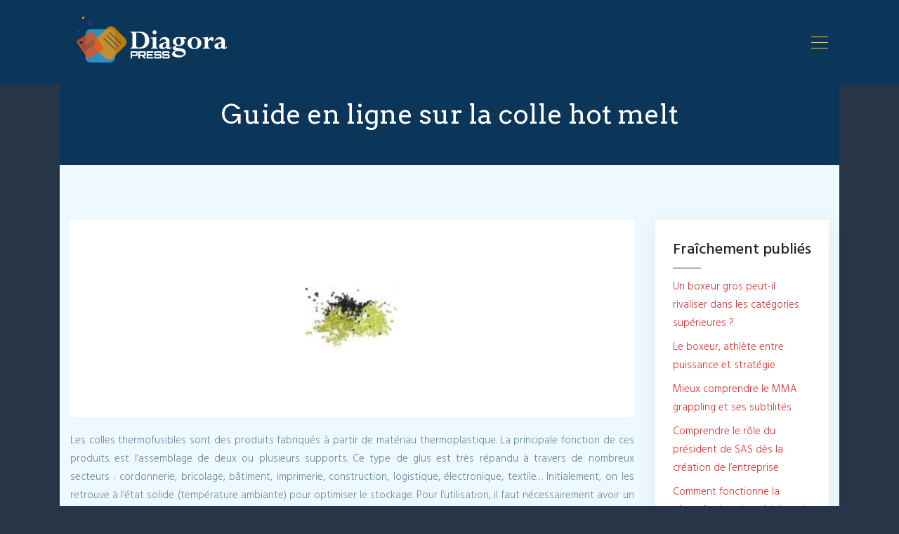

--- FILE ---
content_type: text/html; charset=UTF-8
request_url: https://www.diagorapress.fr/guide-en-ligne-sur-la-colle-hot-melt/
body_size: 9447
content:
<!DOCTYPE html>
<html>
<head lang="fr-FR">
<meta charset="UTF-8">
<meta name="viewport" content="width=device-width">
<link rel="shortcut icon" href="https://www.diagorapress.fr/wp-content/uploads/2019/06/favicon.png" /><link val="spotless-themefuse" ver="v 3.18.4" />
<meta name='robots' content='max-image-preview:large' />
<link rel='dns-prefetch' href='//stackpath.bootstrapcdn.com' />
<title>Guide : Comment bien choisir sa colle thermofusible ?</title><meta name="description" content="Les colles thermofusibles sont des adhésifs de qualité pour les professionnels du secteur industriel mais également pour les amateurs de décoration d'intérieur"><link rel="alternate" title="oEmbed (JSON)" type="application/json+oembed" href="https://www.diagorapress.fr/wp-json/oembed/1.0/embed?url=https%3A%2F%2Fwww.diagorapress.fr%2Fguide-en-ligne-sur-la-colle-hot-melt%2F" />
<link rel="alternate" title="oEmbed (XML)" type="text/xml+oembed" href="https://www.diagorapress.fr/wp-json/oembed/1.0/embed?url=https%3A%2F%2Fwww.diagorapress.fr%2Fguide-en-ligne-sur-la-colle-hot-melt%2F&#038;format=xml" />
<style id='wp-img-auto-sizes-contain-inline-css' type='text/css'>
img:is([sizes=auto i],[sizes^="auto," i]){contain-intrinsic-size:3000px 1500px}
/*# sourceURL=wp-img-auto-sizes-contain-inline-css */
</style>
<style id='wp-block-library-inline-css' type='text/css'>
:root{--wp-block-synced-color:#7a00df;--wp-block-synced-color--rgb:122,0,223;--wp-bound-block-color:var(--wp-block-synced-color);--wp-editor-canvas-background:#ddd;--wp-admin-theme-color:#007cba;--wp-admin-theme-color--rgb:0,124,186;--wp-admin-theme-color-darker-10:#006ba1;--wp-admin-theme-color-darker-10--rgb:0,107,160.5;--wp-admin-theme-color-darker-20:#005a87;--wp-admin-theme-color-darker-20--rgb:0,90,135;--wp-admin-border-width-focus:2px}@media (min-resolution:192dpi){:root{--wp-admin-border-width-focus:1.5px}}.wp-element-button{cursor:pointer}:root .has-very-light-gray-background-color{background-color:#eee}:root .has-very-dark-gray-background-color{background-color:#313131}:root .has-very-light-gray-color{color:#eee}:root .has-very-dark-gray-color{color:#313131}:root .has-vivid-green-cyan-to-vivid-cyan-blue-gradient-background{background:linear-gradient(135deg,#00d084,#0693e3)}:root .has-purple-crush-gradient-background{background:linear-gradient(135deg,#34e2e4,#4721fb 50%,#ab1dfe)}:root .has-hazy-dawn-gradient-background{background:linear-gradient(135deg,#faaca8,#dad0ec)}:root .has-subdued-olive-gradient-background{background:linear-gradient(135deg,#fafae1,#67a671)}:root .has-atomic-cream-gradient-background{background:linear-gradient(135deg,#fdd79a,#004a59)}:root .has-nightshade-gradient-background{background:linear-gradient(135deg,#330968,#31cdcf)}:root .has-midnight-gradient-background{background:linear-gradient(135deg,#020381,#2874fc)}:root{--wp--preset--font-size--normal:16px;--wp--preset--font-size--huge:42px}.has-regular-font-size{font-size:1em}.has-larger-font-size{font-size:2.625em}.has-normal-font-size{font-size:var(--wp--preset--font-size--normal)}.has-huge-font-size{font-size:var(--wp--preset--font-size--huge)}.has-text-align-center{text-align:center}.has-text-align-left{text-align:left}.has-text-align-right{text-align:right}.has-fit-text{white-space:nowrap!important}#end-resizable-editor-section{display:none}.aligncenter{clear:both}.items-justified-left{justify-content:flex-start}.items-justified-center{justify-content:center}.items-justified-right{justify-content:flex-end}.items-justified-space-between{justify-content:space-between}.screen-reader-text{border:0;clip-path:inset(50%);height:1px;margin:-1px;overflow:hidden;padding:0;position:absolute;width:1px;word-wrap:normal!important}.screen-reader-text:focus{background-color:#ddd;clip-path:none;color:#444;display:block;font-size:1em;height:auto;left:5px;line-height:normal;padding:15px 23px 14px;text-decoration:none;top:5px;width:auto;z-index:100000}html :where(.has-border-color){border-style:solid}html :where([style*=border-top-color]){border-top-style:solid}html :where([style*=border-right-color]){border-right-style:solid}html :where([style*=border-bottom-color]){border-bottom-style:solid}html :where([style*=border-left-color]){border-left-style:solid}html :where([style*=border-width]){border-style:solid}html :where([style*=border-top-width]){border-top-style:solid}html :where([style*=border-right-width]){border-right-style:solid}html :where([style*=border-bottom-width]){border-bottom-style:solid}html :where([style*=border-left-width]){border-left-style:solid}html :where(img[class*=wp-image-]){height:auto;max-width:100%}:where(figure){margin:0 0 1em}html :where(.is-position-sticky){--wp-admin--admin-bar--position-offset:var(--wp-admin--admin-bar--height,0px)}@media screen and (max-width:600px){html :where(.is-position-sticky){--wp-admin--admin-bar--position-offset:0px}}

/*# sourceURL=wp-block-library-inline-css */
</style><style id='global-styles-inline-css' type='text/css'>
:root{--wp--preset--aspect-ratio--square: 1;--wp--preset--aspect-ratio--4-3: 4/3;--wp--preset--aspect-ratio--3-4: 3/4;--wp--preset--aspect-ratio--3-2: 3/2;--wp--preset--aspect-ratio--2-3: 2/3;--wp--preset--aspect-ratio--16-9: 16/9;--wp--preset--aspect-ratio--9-16: 9/16;--wp--preset--color--black: #000000;--wp--preset--color--cyan-bluish-gray: #abb8c3;--wp--preset--color--white: #ffffff;--wp--preset--color--pale-pink: #f78da7;--wp--preset--color--vivid-red: #cf2e2e;--wp--preset--color--luminous-vivid-orange: #ff6900;--wp--preset--color--luminous-vivid-amber: #fcb900;--wp--preset--color--light-green-cyan: #7bdcb5;--wp--preset--color--vivid-green-cyan: #00d084;--wp--preset--color--pale-cyan-blue: #8ed1fc;--wp--preset--color--vivid-cyan-blue: #0693e3;--wp--preset--color--vivid-purple: #9b51e0;--wp--preset--gradient--vivid-cyan-blue-to-vivid-purple: linear-gradient(135deg,rgb(6,147,227) 0%,rgb(155,81,224) 100%);--wp--preset--gradient--light-green-cyan-to-vivid-green-cyan: linear-gradient(135deg,rgb(122,220,180) 0%,rgb(0,208,130) 100%);--wp--preset--gradient--luminous-vivid-amber-to-luminous-vivid-orange: linear-gradient(135deg,rgb(252,185,0) 0%,rgb(255,105,0) 100%);--wp--preset--gradient--luminous-vivid-orange-to-vivid-red: linear-gradient(135deg,rgb(255,105,0) 0%,rgb(207,46,46) 100%);--wp--preset--gradient--very-light-gray-to-cyan-bluish-gray: linear-gradient(135deg,rgb(238,238,238) 0%,rgb(169,184,195) 100%);--wp--preset--gradient--cool-to-warm-spectrum: linear-gradient(135deg,rgb(74,234,220) 0%,rgb(151,120,209) 20%,rgb(207,42,186) 40%,rgb(238,44,130) 60%,rgb(251,105,98) 80%,rgb(254,248,76) 100%);--wp--preset--gradient--blush-light-purple: linear-gradient(135deg,rgb(255,206,236) 0%,rgb(152,150,240) 100%);--wp--preset--gradient--blush-bordeaux: linear-gradient(135deg,rgb(254,205,165) 0%,rgb(254,45,45) 50%,rgb(107,0,62) 100%);--wp--preset--gradient--luminous-dusk: linear-gradient(135deg,rgb(255,203,112) 0%,rgb(199,81,192) 50%,rgb(65,88,208) 100%);--wp--preset--gradient--pale-ocean: linear-gradient(135deg,rgb(255,245,203) 0%,rgb(182,227,212) 50%,rgb(51,167,181) 100%);--wp--preset--gradient--electric-grass: linear-gradient(135deg,rgb(202,248,128) 0%,rgb(113,206,126) 100%);--wp--preset--gradient--midnight: linear-gradient(135deg,rgb(2,3,129) 0%,rgb(40,116,252) 100%);--wp--preset--font-size--small: 13px;--wp--preset--font-size--medium: 20px;--wp--preset--font-size--large: 36px;--wp--preset--font-size--x-large: 42px;--wp--preset--spacing--20: 0.44rem;--wp--preset--spacing--30: 0.67rem;--wp--preset--spacing--40: 1rem;--wp--preset--spacing--50: 1.5rem;--wp--preset--spacing--60: 2.25rem;--wp--preset--spacing--70: 3.38rem;--wp--preset--spacing--80: 5.06rem;--wp--preset--shadow--natural: 6px 6px 9px rgba(0, 0, 0, 0.2);--wp--preset--shadow--deep: 12px 12px 50px rgba(0, 0, 0, 0.4);--wp--preset--shadow--sharp: 6px 6px 0px rgba(0, 0, 0, 0.2);--wp--preset--shadow--outlined: 6px 6px 0px -3px rgb(255, 255, 255), 6px 6px rgb(0, 0, 0);--wp--preset--shadow--crisp: 6px 6px 0px rgb(0, 0, 0);}:where(.is-layout-flex){gap: 0.5em;}:where(.is-layout-grid){gap: 0.5em;}body .is-layout-flex{display: flex;}.is-layout-flex{flex-wrap: wrap;align-items: center;}.is-layout-flex > :is(*, div){margin: 0;}body .is-layout-grid{display: grid;}.is-layout-grid > :is(*, div){margin: 0;}:where(.wp-block-columns.is-layout-flex){gap: 2em;}:where(.wp-block-columns.is-layout-grid){gap: 2em;}:where(.wp-block-post-template.is-layout-flex){gap: 1.25em;}:where(.wp-block-post-template.is-layout-grid){gap: 1.25em;}.has-black-color{color: var(--wp--preset--color--black) !important;}.has-cyan-bluish-gray-color{color: var(--wp--preset--color--cyan-bluish-gray) !important;}.has-white-color{color: var(--wp--preset--color--white) !important;}.has-pale-pink-color{color: var(--wp--preset--color--pale-pink) !important;}.has-vivid-red-color{color: var(--wp--preset--color--vivid-red) !important;}.has-luminous-vivid-orange-color{color: var(--wp--preset--color--luminous-vivid-orange) !important;}.has-luminous-vivid-amber-color{color: var(--wp--preset--color--luminous-vivid-amber) !important;}.has-light-green-cyan-color{color: var(--wp--preset--color--light-green-cyan) !important;}.has-vivid-green-cyan-color{color: var(--wp--preset--color--vivid-green-cyan) !important;}.has-pale-cyan-blue-color{color: var(--wp--preset--color--pale-cyan-blue) !important;}.has-vivid-cyan-blue-color{color: var(--wp--preset--color--vivid-cyan-blue) !important;}.has-vivid-purple-color{color: var(--wp--preset--color--vivid-purple) !important;}.has-black-background-color{background-color: var(--wp--preset--color--black) !important;}.has-cyan-bluish-gray-background-color{background-color: var(--wp--preset--color--cyan-bluish-gray) !important;}.has-white-background-color{background-color: var(--wp--preset--color--white) !important;}.has-pale-pink-background-color{background-color: var(--wp--preset--color--pale-pink) !important;}.has-vivid-red-background-color{background-color: var(--wp--preset--color--vivid-red) !important;}.has-luminous-vivid-orange-background-color{background-color: var(--wp--preset--color--luminous-vivid-orange) !important;}.has-luminous-vivid-amber-background-color{background-color: var(--wp--preset--color--luminous-vivid-amber) !important;}.has-light-green-cyan-background-color{background-color: var(--wp--preset--color--light-green-cyan) !important;}.has-vivid-green-cyan-background-color{background-color: var(--wp--preset--color--vivid-green-cyan) !important;}.has-pale-cyan-blue-background-color{background-color: var(--wp--preset--color--pale-cyan-blue) !important;}.has-vivid-cyan-blue-background-color{background-color: var(--wp--preset--color--vivid-cyan-blue) !important;}.has-vivid-purple-background-color{background-color: var(--wp--preset--color--vivid-purple) !important;}.has-black-border-color{border-color: var(--wp--preset--color--black) !important;}.has-cyan-bluish-gray-border-color{border-color: var(--wp--preset--color--cyan-bluish-gray) !important;}.has-white-border-color{border-color: var(--wp--preset--color--white) !important;}.has-pale-pink-border-color{border-color: var(--wp--preset--color--pale-pink) !important;}.has-vivid-red-border-color{border-color: var(--wp--preset--color--vivid-red) !important;}.has-luminous-vivid-orange-border-color{border-color: var(--wp--preset--color--luminous-vivid-orange) !important;}.has-luminous-vivid-amber-border-color{border-color: var(--wp--preset--color--luminous-vivid-amber) !important;}.has-light-green-cyan-border-color{border-color: var(--wp--preset--color--light-green-cyan) !important;}.has-vivid-green-cyan-border-color{border-color: var(--wp--preset--color--vivid-green-cyan) !important;}.has-pale-cyan-blue-border-color{border-color: var(--wp--preset--color--pale-cyan-blue) !important;}.has-vivid-cyan-blue-border-color{border-color: var(--wp--preset--color--vivid-cyan-blue) !important;}.has-vivid-purple-border-color{border-color: var(--wp--preset--color--vivid-purple) !important;}.has-vivid-cyan-blue-to-vivid-purple-gradient-background{background: var(--wp--preset--gradient--vivid-cyan-blue-to-vivid-purple) !important;}.has-light-green-cyan-to-vivid-green-cyan-gradient-background{background: var(--wp--preset--gradient--light-green-cyan-to-vivid-green-cyan) !important;}.has-luminous-vivid-amber-to-luminous-vivid-orange-gradient-background{background: var(--wp--preset--gradient--luminous-vivid-amber-to-luminous-vivid-orange) !important;}.has-luminous-vivid-orange-to-vivid-red-gradient-background{background: var(--wp--preset--gradient--luminous-vivid-orange-to-vivid-red) !important;}.has-very-light-gray-to-cyan-bluish-gray-gradient-background{background: var(--wp--preset--gradient--very-light-gray-to-cyan-bluish-gray) !important;}.has-cool-to-warm-spectrum-gradient-background{background: var(--wp--preset--gradient--cool-to-warm-spectrum) !important;}.has-blush-light-purple-gradient-background{background: var(--wp--preset--gradient--blush-light-purple) !important;}.has-blush-bordeaux-gradient-background{background: var(--wp--preset--gradient--blush-bordeaux) !important;}.has-luminous-dusk-gradient-background{background: var(--wp--preset--gradient--luminous-dusk) !important;}.has-pale-ocean-gradient-background{background: var(--wp--preset--gradient--pale-ocean) !important;}.has-electric-grass-gradient-background{background: var(--wp--preset--gradient--electric-grass) !important;}.has-midnight-gradient-background{background: var(--wp--preset--gradient--midnight) !important;}.has-small-font-size{font-size: var(--wp--preset--font-size--small) !important;}.has-medium-font-size{font-size: var(--wp--preset--font-size--medium) !important;}.has-large-font-size{font-size: var(--wp--preset--font-size--large) !important;}.has-x-large-font-size{font-size: var(--wp--preset--font-size--x-large) !important;}
/*# sourceURL=global-styles-inline-css */
</style>

<style id='classic-theme-styles-inline-css' type='text/css'>
/*! This file is auto-generated */
.wp-block-button__link{color:#fff;background-color:#32373c;border-radius:9999px;box-shadow:none;text-decoration:none;padding:calc(.667em + 2px) calc(1.333em + 2px);font-size:1.125em}.wp-block-file__button{background:#32373c;color:#fff;text-decoration:none}
/*# sourceURL=/wp-includes/css/classic-themes.min.css */
</style>
<link rel='stylesheet' id='default-css' href='https://www.diagorapress.fr/wp-content/themes/factory-templates-3/style.css?ver=82b079cdc36f8ef40a15f95be42d332c' type='text/css' media='all' />
<link rel='stylesheet' id='bootstrap4-css' href='https://www.diagorapress.fr/wp-content/themes/factory-templates-3/css/bootstrap4/bootstrap.min.css?ver=82b079cdc36f8ef40a15f95be42d332c' type='text/css' media='all' />
<link rel='stylesheet' id='font-awesome-css' href='https://stackpath.bootstrapcdn.com/font-awesome/4.7.0/css/font-awesome.min.css?ver=82b079cdc36f8ef40a15f95be42d332c' type='text/css' media='all' />
<link rel='stylesheet' id='aos-css' href='https://www.diagorapress.fr/wp-content/themes/factory-templates-3/css/aos.css?ver=82b079cdc36f8ef40a15f95be42d332c' type='text/css' media='all' />
<link rel='stylesheet' id='global-css' href='https://www.diagorapress.fr/wp-content/themes/factory-templates-3/css/global.css?ver=82b079cdc36f8ef40a15f95be42d332c' type='text/css' media='all' />
<link rel='stylesheet' id='style-css' href='https://www.diagorapress.fr/wp-content/themes/factory-templates-3/css/template.css?ver=82b079cdc36f8ef40a15f95be42d332c' type='text/css' media='all' />
<script type="text/javascript" src="https://www.diagorapress.fr/wp-content/themes/factory-templates-3/js/jquery.min.js?ver=82b079cdc36f8ef40a15f95be42d332c" id="jquery-js"></script>
<link rel="https://api.w.org/" href="https://www.diagorapress.fr/wp-json/" /><link rel="alternate" title="JSON" type="application/json" href="https://www.diagorapress.fr/wp-json/wp/v2/posts/1147" /><link rel="EditURI" type="application/rsd+xml" title="RSD" href="https://www.diagorapress.fr/xmlrpc.php?rsd" />
<link rel="canonical" href="https://www.diagorapress.fr/guide-en-ligne-sur-la-colle-hot-melt/" />
<link rel='shortlink' href='https://www.diagorapress.fr/?p=1147' />
<link rel="icon" href="https://www.diagorapress.fr/wp-content/uploads/2019/06/cropped-favicon-32x32.png" sizes="32x32" />
<link rel="icon" href="https://www.diagorapress.fr/wp-content/uploads/2019/06/cropped-favicon-192x192.png" sizes="192x192" />
<link rel="apple-touch-icon" href="https://www.diagorapress.fr/wp-content/uploads/2019/06/cropped-favicon-180x180.png" />
<meta name="msapplication-TileImage" content="https://www.diagorapress.fr/wp-content/uploads/2019/06/cropped-favicon-270x270.png" />
<meta name="google-site-verification" content="0fJbtVAeeYZsB1rlna1dlceK15hOIwSx3h_-N36YytA" />
<meta name="google-site-verification" content="C29A_noThwbTmQudTRmzBWO16WCCLB5_oFvAwizEpJA" />
<!-- Global site tag (gtag.js) - Google Analytics -->
<script async src="https://www.googletagmanager.com/gtag/js?id=UA-201031500-5"></script>
<script>
  window.dataLayer = window.dataLayer || [];
  function gtag(){dataLayer.push(arguments);}
  gtag('js', new Date());

  gtag('config', 'UA-201031500-5');
</script><style type="text/css">
  
.default_color_background,.menu-bars{background-color : #fcd307 }
.default_color_text,a,h1 span,h2 span,h3 span,h4 span,h5 span,h6 span{color :#fcd307 }
.navigation li a,.navigation li.disabled,.navigation li.active a,.owl-dots .owl-dot.active span,.owl-dots .owl-dot:hover span{background-color: #fcd307;}
.block-spc{border-color:#fcd307}
.default_color_border{border-color : #fcd307 }
.fa-bars,.overlay-nav .close{color: #fcd307;}
nav li a:after{background-color: #fcd307;}
a{color : #dd3333 }
a:hover{color : #fcd307 }
.archive h2 a{color :#073967}
body:not(.home) .main-menu{position: absolute;}
.overlay-menu,.creative-menu .menu-right,.animated-btn-menu .line{background-color:#263646;}
.sub-menu,.sliding-menu{background-color:#073967;}
.main-menu{box-shadow: none;-moz-box-shadow: none;-webkit-box-shadow: none;}
.main-menu.scrolling-down{-webkit-box-shadow: 0 2px 13px 0 rgba(0, 0, 0, .1);-moz-box-shadow: 0 2px 13px 0 rgba(0, 0, 0, .1);box-shadow: 0 2px 13px 0 rgba(0, 0, 0, .1);}   
nav li a{font-size:14px;}
nav li a{line-height:30px;}
nav li a{color:#fff!important;}
nav li:hover > a,.current-menu-item > a{color:#fcd307!important;}
.archive h1{color:#fff!important;}
.archive h1,.single h1{text-align:center!important;}
.single h1{color:#fff!important;}
#logo{padding:0 0 0 20px;}
.archive .readmore{background-color:#073967;}
.archive .readmore{color:#fff;}
.archive .readmore{padding:8px 20px;}
.subheader{padding:80px 0 0}
.fixed-top{position:absolute;}  
footer{padding:0 0 0 0}
footer #back_to_top{background-color:#073967;}
footer #back_to_top i{color:#fff;}
footer #back_to_top {padding:6px 12px;}
.single h2{font-size:22px!important}    
.single h3{font-size:18px!important}    
.single h4{font-size:15px!important}    
.single h5{font-size:15px!important}    
.single h6{font-size:15px!important}    
@media(max-width: 1024px){.main-menu.scrolling-down{position: fixed !important;}}
.single ul{padding: 0 0 0 15px;}
.single .blog-post-content{text-align:justify}
.single h2, .single h3, .single h4, .single h5, .single h6 {margin-top:15px;}
.single .blog-post-content img{padding:10px 0 15px;}
.nav-post-cat{padding-top:20px;}
.archive h1, .single h1 {    font-size: 38px;}
.widget_sidebar {margin-bottom:40px;}
.widget_sidebar .sidebar-widget:before {   background: #0b3659;}</style>
</head>
<body class="wp-singular post-template-default single single-post postid-1147 single-format-standard wp-theme-factory-templates-3 catid-7 " style="background-color:#263646">
<div id="before-menu"></div>
<nav class="navbar click-menu overlay-nav main-menu">
<div class="container">


<a id="logo" href="https://www.diagorapress.fr">
<img class="logo-main" src="https://www.diagorapress.fr/wp-content/uploads/2019/06/logo-diagora-press-3.png" alt="logo">
</a>


<button class="navbar-toggler default_color_border" type="button">
<div class="menu_btn">	
<div class="menu-bars"></div>
<div class="menu-bars"></div>
<div class="menu-bars"></div>
</div>
</button>
<div class="container relative">
<div class="close"><i class="fa fa-times-thin fa-2x" aria-hidden="true"></i></div>	
</div>
<div class="overlay-menu full-screen-menu">	
<ul id="main-menu" class="navbar-nav"><li id="menu-item-676" class="menu-item menu-item-type-taxonomy menu-item-object-category"><a href="https://www.diagorapress.fr/business/">Business</a></li>
<li id="menu-item-1208" class="menu-item menu-item-type-taxonomy menu-item-object-category"><a href="https://www.diagorapress.fr/entreprise-vie-au-travail/">Entreprise / Vie au travail</a></li>
<li id="menu-item-1209" class="menu-item menu-item-type-taxonomy menu-item-object-category"><a href="https://www.diagorapress.fr/formation-emploi/">Formation / Emploi</a></li>
<li id="menu-item-674" class="menu-item menu-item-type-taxonomy menu-item-object-category"><a href="https://www.diagorapress.fr/immobilier/">Immobilier</a></li>
<li id="menu-item-1210" class="menu-item menu-item-type-taxonomy menu-item-object-category"><a href="https://www.diagorapress.fr/home-deco/">Home / Déco</a></li>
<li id="menu-item-677" class="menu-item menu-item-type-taxonomy menu-item-object-category"><a href="https://www.diagorapress.fr/voyages-tourisme/">Voyages / Tourisme</a></li>
<li id="menu-item-678" class="menu-item menu-item-type-taxonomy menu-item-object-category"><a href="https://www.diagorapress.fr/sante-bien-etre/">Santé / Bien-être</a></li>
<li id="menu-item-1211" class="menu-item menu-item-type-taxonomy menu-item-object-category"><a href="https://www.diagorapress.fr/mode-beaute/">Mode / Beauté</a></li>
<li id="menu-item-1212" class="menu-item menu-item-type-taxonomy menu-item-object-category"><a href="https://www.diagorapress.fr/vie-pratique-demarches/">Vie pratique / Démarches</a></li>
<li id="menu-item-649" class="menu-item menu-item-type-taxonomy menu-item-object-category current-post-ancestor current-menu-parent current-post-parent"><a href="https://www.diagorapress.fr/blog-shopping/">Blog / Shopping</a></li>
</ul></div>
</div>
</nav>
<div class="main">
	<div class="subheader" style="background-position:top;background-color:transparent">
<div id="mask" style=""></div>	<div class="container"><h1 class="title">Guide en ligne sur la colle hot melt</h1></div>
</div>
<div class="container">
<div class="row">
<div class="post-data col-md-9 col-lg-9 col-xs-12">
<div class="post-thumb text-center">
<img width="855" height="300" src="https://www.diagorapress.fr/wp-content/uploads/2021/05/colle-hot-melt.jpg" class="attachment-post-large size-post-large wp-post-image" alt="colle hot melt" decoding="async" fetchpriority="high" srcset="https://www.diagorapress.fr/wp-content/uploads/2021/05/colle-hot-melt.jpg 1140w, https://www.diagorapress.fr/wp-content/uploads/2021/05/colle-hot-melt-300x105.jpg 300w, https://www.diagorapress.fr/wp-content/uploads/2021/05/colle-hot-melt-1024x359.jpg 1024w, https://www.diagorapress.fr/wp-content/uploads/2021/05/colle-hot-melt-768x269.jpg 768w" sizes="(max-width: 855px) 100vw, 855px" /></div>
<div class="blog-post-content">
<div style="text-align:justify">
<p>Les colles thermofusibles sont des produits fabriqués à partir de matériau thermoplastique. La principale fonction de ces produits est l’assemblage de deux ou plusieurs supports. Ce type de glus est très répandu à travers de nombreux secteurs : cordonnerie, bricolage, bâtiment, imprimerie, construction, logistique, électronique, textile… Initialement, on les retrouve à l’état solide (température ambiante) pour optimiser le stockage. Pour l’utilisation, il faut nécessairement avoir un dispositif adéquat permettant de faire fondre la colle. Généralement, il s’agit d’un pistolet à colle ou d’un fondoir selon l’application. Ces équipements chauffants transforment la colle en liquide pour permettre la fusion des supports.</p>
<h2>Caractéristiques techniques des colles thermofusibles</h2>
<p>Les colles thermofusibles ont été démocratisées dans plusieurs secteurs différents. Elles sont à la fois polyvalentes et performantes. Ces types d’adhésifs confèrent de nombreux avantages pour les professionnels. Une <a href="https://www.getra.fr/Notre-gamme/Collage/Colle-Hot-Melt">colle thermofusible</a> possède un pouvoir d’adhérence hors du commun. Contrairement aux autres types de glus, celle-ci ne requiert aucun temps de fixation ou de séchage. L’adhérence est quasiment instantanée. À l’état solide, les colles thermofusibles sont plus facilement manipulables en toute circonstance. De ce fait, on peut les transporter et les stocker, sans contrainte d’ordre logistique. La viscosité de la colle thermofusible est un réel atout pour <strong>coller</strong> diverses surfaces plus ou moins poreuses : métal, tissu, cuir, bois, papier, caoutchouc… Ces adhésifs sont produits en grande quantité dans les usines pour répondre à une forte demande. Ainsi, les professionnels ne sont jamais à court de produits. D’après les nombreux tests ont été menés pour déterminer la résistance de ces matériaux. Ils résistent aux chocs thermiques et aux attaques chimiques. Après avoir fixé les supports avec la colle, une simple pression suffit pour les rattacher de façon permanente. Les colles thermofusibles ne sont pas toxiques vu que les solvants ne nécessitent aucun traitement.                </p>
<h2>Compositions et types de colles thermofusibles</h2>
<p>A travers le marché, on peut trouver différents types de colles thermofusibles. Les modèles les plus répandus sont les adhésifs de type EVA, c’est-à-dire Ethylène Vinyle Acétate. Ils s’adaptent à toutes les surfaces comme la céramique, le tissu, les métaux et les plastiques. Quant à la forme, il est possible d’obtenir la version en vrac et celle en bâton. Il existe également la <strong>colle thermofusible</strong> polyamide. Elle est spécifiquement conçue pour les applications en haute et basse température. D’un point de vue chimique, elles sont plus résistantes que ses semblables. Ce type de glus est couramment utilisé dans l’industrie automobile. Quant aux colles polyoléfine, elles sont idéales pour coller les supports sensiblement inflammables tels que les mousses de polystyrène. Dans la catégorie des colles thermofusibles, il y a les colles metallocènes. Elles sont beaucoup plus résistantes sur le physique et possèdent une formule moléculaire spécifique. Les colles polyuréthanne sont à la fois hydrofuges et résistances à la chaleur. Elle est très plébiscitée dans les ouvrages en bois et en liège. La répartition du poids moléculaire est harmonieuse et le taux d’oxydation est faible. Le collage ne nécessite pas d’eau et les supports ne subissent pas de déformation.</p>
<h2>Applications professionnelles et particulières</h2>
<p>La <strong>colle </strong><strong>thermofusible </strong>est à présent incontournable dans de nombreux secteurs industriels : ameublement, décoration d’intérieur, boiserie (meubles, menuiseries), construction, logistique (carton, emballage), imprimerie (livre, ouvrage graphique), électronique… À l’aide d’un pistolet à colle, professionnels et particuliers peuvent réaliser de plusieurs tâches avec davantage d’efficacité sur le plan technique. Une colle melt thermofusibles est idéale pour les loisirs créatifs. Vous pouvez opter pour des colles colorées décoratives. Certains bâtons de colle atteignent un diamètre d’inférieur à 7 mm. Ainsi, il est plus aisé d’œuvrer sur des travaux de hautes précisions comme les maquettes. Pour les matériaux hautement sensibles à la chaleur comme le verre, la soie ou le polystyrène, il existe des colles ovales spécialement adaptées à ces contraintes. Pour les particuliers, des adhésifs universels pour un usage domestique conviennent parfaitement. Ils sont disponibles sous différents coloris : transparent, blanc ou noir. Elles fournissent de bien meilleures adhérences sur les matériaux en PVC ou céramique. Pour les projets de grandes envergures (collage de panneaux, pose de plinthes) qui requièrent une grande quantité de colle, des bâtons de colle melt spéciale répondent à ces besoins. La colle nécessitera un appareil thermofusibles adéquat tel que le pistolet électrique, automatique, pompe… Pour une utilisation professionnelle, un générateur hot melt est indiqué.</p>
</div>






<div class="row nav-post-cat"><div class="col-6"><a href="https://www.diagorapress.fr/poudre-color-run-integrez-une-course-coloree-a-votre-team-building-pour-un-evenement-exceptionnel/"><i class="fa fa-arrow-left" aria-hidden="true"></i>Poudre color run : intégrez une course colorée à votre team building pour un évènement exceptionnel</a></div><div class="col-6"><a href="https://www.diagorapress.fr/quels-sont-les-benefices-agronomiques-et-environnementaux-des-couverts-vegetaux/"><i class="fa fa-arrow-left" aria-hidden="true"></i>Quels sont les bénéfices agronomiques et environnementaux des couverts végétaux ?</a></div></div>
	
</div>


</div>
<div class="col-md-3 col-xs-12 col-lg-3">
<div class="sidebar">
<div class="widget-area">



<div class='widget_sidebar'><div class='sidebar-widget'>Fraîchement publiés </div><div class='textwidget sidebar-ma'><div class="row mb-2"><div class="col-12"><a href="https://www.diagorapress.fr/un-boxeur-gros-peut-il-rivaliser-dans-les-categories-superieures/">Un boxeur gros peut-il rivaliser dans les catégories supérieures ?</a></div></div><div class="row mb-2"><div class="col-12"><a href="https://www.diagorapress.fr/le-boxeur-athlete-entre-puissance-et-strategie/">Le boxeur, athlète entre puissance et stratégie</a></div></div><div class="row mb-2"><div class="col-12"><a href="https://www.diagorapress.fr/mieux-comprendre-le-mma-grappling-et-ses-subtilites/">Mieux comprendre le MMA grappling et ses subtilités</a></div></div><div class="row mb-2"><div class="col-12"><a href="https://www.diagorapress.fr/comprendre-le-role-du-president-de-sas-des-la-creation-de-l-entreprise/">Comprendre le rôle du président de SAS dès la création de l&rsquo;entreprise</a></div></div><div class="row mb-2"><div class="col-12"><a href="https://www.diagorapress.fr/comment-fonctionne-la-remuneration-du-president-de-sas/">Comment fonctionne la rémunération du président de SAS ?</a></div></div></div></div></div><div class='widget_sidebar'><div class='sidebar-widget'>Articles similaires</div><div class='textwidget sidebar-ma'><div class="row mb-2"><div class="col-12"><a href="https://www.diagorapress.fr/comment-choisir-une-carte-memoire-pour-votre-appareil-photo-reflex/">Comment choisir une carte mémoire pour votre appareil photo reflex ?</a></div></div><div class="row mb-2"><div class="col-12"><a href="https://www.diagorapress.fr/louis-xvi-l-evasion-manquee-de-varennes-une-tentative-de-fuite-tragique/">Louis XVI : l&rsquo;évasion manquée de Varennes, une tentative de fuite tragique</a></div></div><div class="row mb-2"><div class="col-12"><a href="https://www.diagorapress.fr/comment-les-academies-de-tennis-preparent-les-jeunes-joueurs-pour-le-circuit-professionnel/">Comment les académies de tennis préparent les jeunes joueurs pour le circuit professionnel ?</a></div></div><div class="row mb-2"><div class="col-12"><a href="https://www.diagorapress.fr/comment-choisir-sa-benne-a-dechets/">Comment choisir sa benne à déchets ?</a></div></div></div></div>
<style>
	.nav-post-cat .col-6 i{
		display: inline-block;
		position: absolute;
	}
	.nav-post-cat .col-6 a{
		position: relative;
	}
	.nav-post-cat .col-6:nth-child(1) a{
		padding-left: 18px;
		float: left;
	}
	.nav-post-cat .col-6:nth-child(1) i{
		left: 0;
	}
	.nav-post-cat .col-6:nth-child(2) a{
		padding-right: 18px;
		float: right;
	}
	.nav-post-cat .col-6:nth-child(2) i{
		transform: rotate(180deg);
		right: 0;
	}
	.nav-post-cat .col-6:nth-child(2){
		text-align: right;
	}
</style>




</div>
</div>
</div>
<script type="text/javascript">
$(document).ready(function() {
$( ".blog-post-content img" ).on( "click", function() {
var url_img = $(this).attr('src');
$('.img-fullscreen').html("<div><img src='"+url_img+"'></div>");
$('.img-fullscreen').fadeIn();
});
$('.img-fullscreen').on( "click", function() {
$(this).empty();
$('.img-fullscreen').hide();
});
});
</script>
</div>
  


</div>
</div>


<footer  style="">
<div class="container">
<div class="row">
<div class="col-md-6 col-xs-12">
<div class="widget_footer">			<div class="textwidget"><p style="padding-top: 40px;">Retrouvez des informations sur l&rsquo;économie en France et à l’étranger, la croissance, le chômage, les dettes, la fiscalité, les marchés financiers, la bourse de Paris, les conseils en gestion de patrimoine, l&rsquo;actualité de l’immobilier, du voyage&#8230;</p>
</div>
		</div></div>
<div class="col-md-6 col-xs-12">
<div class="widget_footer"><img width="640" height="260" src="https://www.diagorapress.fr/wp-content/uploads/2019/06/informations-sur-l’economie-en-France-1.png" class="image wp-image-714  attachment-full size-full" alt="" style="max-width: 100%; height: auto;" decoding="async" loading="lazy" srcset="https://www.diagorapress.fr/wp-content/uploads/2019/06/informations-sur-l’economie-en-France-1.png 640w, https://www.diagorapress.fr/wp-content/uploads/2019/06/informations-sur-l’economie-en-France-1-300x122.png 300w" sizes="auto, (max-width: 640px) 100vw, 640px" /></div></div>
</div>
</div> 
<div class="to-top " id=""><a id='back_to_top'><i class='fa fa-angle-up' aria-hidden='true'></i></a></div></footer>

<script type="speculationrules">
{"prefetch":[{"source":"document","where":{"and":[{"href_matches":"/*"},{"not":{"href_matches":["/wp-*.php","/wp-admin/*","/wp-content/uploads/*","/wp-content/*","/wp-content/plugins/*","/wp-content/themes/factory-templates-3/*","/*\\?(.+)"]}},{"not":{"selector_matches":"a[rel~=\"nofollow\"]"}},{"not":{"selector_matches":".no-prefetch, .no-prefetch a"}}]},"eagerness":"conservative"}]}
</script>
<p class="text-center" style="margin-bottom: 0px"><a href="/plan-du-site/">Plan du site</a></p><script type="text/javascript" src="https://www.diagorapress.fr/wp-content/themes/factory-templates-3/js/bootstrap.min.js" id="bootstrap4-js"></script>
<script type="text/javascript" src="https://www.diagorapress.fr/wp-content/themes/factory-templates-3/js/aos.js" id="aos-js"></script>
<script type="text/javascript" src="https://www.diagorapress.fr/wp-content/themes/factory-templates-3/js/rellax.min.js" id="rellax-js"></script>
<script type="text/javascript" src="https://www.diagorapress.fr/wp-content/themes/factory-templates-3/js/default_script.js" id="default_script-js"></script>



<script type="text/javascript">
jQuery('.remove-margin-bottom').parent(".so-panel").css("margin-bottom","0px");

let calcScrollValue = () => {
  let scrollProgress = document.getElementById("progress");
  let progressValue = document.getElementById("back_to_top");
  let pos = document.documentElement.scrollTop;
  let calcHeight = document.documentElement.scrollHeight - document.documentElement.clientHeight;
  let scrollValue = Math.round((pos * 100) / calcHeight);
  if (pos > 500) {
    progressValue.style.display = "grid";
  } else {
    progressValue.style.display = "none";
  }
  scrollProgress.addEventListener("click", () => {
    document.documentElement.scrollTop = 0;
  });
  scrollProgress.style.background = `conic-gradient( ${scrollValue}%, #fff ${scrollValue}%)`;
};
window.onscroll = calcScrollValue;
window.onload = calcScrollValue;



</script>

<script type="text/javascript">
AOS.init({
  once: true,
});
</script>

<div class="img-fullscreen"></div>

 

</body>
</html>   

--- FILE ---
content_type: text/css
request_url: https://www.diagorapress.fr/wp-content/themes/factory-templates-3/css/template.css?ver=82b079cdc36f8ef40a15f95be42d332c
body_size: 1312
content:
@import url(https://fonts.googleapis.com/css2?family=Arvo:wght@400;700&family=Hind:wght@300;400;500;600;700&display=swap);.archive .readmore:after,.thumb-cover:after,.widget_sidebar .sidebar-widget:before{position:absolute;left:0;bottom:0;content:""}body{font-family:Hind;font-size:15px;line-height:26px;font-weight:300;color:#6b869f}h1,h2,h3,h4{font-family:Arvo;font-weight:400}.navbar-toggler{border:none}nav li a{font-weight:400;padding:10px 0;letter-spacing:2px}.menu-item-has-children::after{top:8px;color:#d5d5d580;right:0}.sub-menu li a{padding:0}.bloc1{height:70vh}.bloc-text h3{font-weight:500;line-height:24px;font-size:17px;letter-spacing:1px;color:#1c84e2}.testimonial-content .title{font-family:Arvo;font-style:normal;font-weight:400;line-height:70px;font-size:35px;color:#363316;margin-bottom:20px}.testimonial-content .content.text-justify{font-family:Hind;font-style:normal;font-weight:300;line-height:29px;font-size:19px;color:#5a5735}body:not(.home) .navbar{background:#0b3659}body:not(.home) .main>.container>div{background-color:#edf9ff!important;padding:80px 0;margin:-10px 0 -60px}footer>.container>div{padding:30px 20px 0}footer>.container>div,footer>.copyright>.container>div{background-color:#073967;margin-right:0;margin-left:0;border-top:7px solid #f8e515}footer{color:#fff}footer #back_to_top{line-height:22px;text-align:center;bottom:1.5%}footer #back_to_top i{font-size:22px}footer a,footer p{font-size:inherit}footer .footer-widget{font-size:19px;color:#fff;line-height:30px;padding-bottom:13px;font-weight:400}.subheader{margin-bottom:0}.subheader .title{background-color:#0b3659;padding:60px 0 50px;z-index:0}.post-content-loop{padding:40px 30px;-webkit-box-shadow:0 10px 30px rgb(0 0 0 / 7%);box-shadow:0 10px 30px rgb(0 0 0 / 7%)}.widget_sidebar a,.widget_sidebar p{font-size:15px}.widget_sidebar{padding:30px 25px;-webkit-box-shadow:0 10px 30px rgb(0 0 0 / 7%);box-shadow:0 10px 30px rgb(0 0 0 / 7%);background-color:#fff}.loop-post .thumb-cover{margin-bottom:0!important}.thumb-cover{position:relative}.thumb-cover:after{right:0;height:100%;opacity:.1;transition:.5s ease-in-out .1s;opacity:1;transform-origin:bottom;transform-style:preserve-3d;transform:scaleY(0);z-index:1;background:#4fb3d782}.thumb-cover:hover:after{opacity:.8;transform:scaleY(1)}.widget_sidebar .sidebar-widget{color:#252525;font-weight:500;margin-bottom:13px;position:relative;padding-bottom:13px;font-size:22px}.widget_sidebar .sidebar-widget:before{display:block;width:40px;height:1px;background:#e0a040}.archive h1,.single h1{font-size:35px}.archive h2{font-size:24px;line-height:34px;margin-bottom:.5em}.post-inloop{margin:0 0 40px;padding:0 0 40px;border-bottom:1px solid rgba(0,0,0,.08)}.post-inloop p{padding-bottom:0;margin-bottom:20px}.post-inloop .col-md-7{padding-left:40px}.single .related{color:#717375;display:inline-block;padding-bottom:5px;padding-top:20px;font-weight:500;line-height:26px;text-transform:uppercase}.single h2,.single h3,.single h4,.single h5,.single h6{color:#252525;font-size:25px;line-height:1.5}.archive .readmore{font-size:13px;line-height:24px;font-weight:600;text-transform:uppercase;position:relative}.archive .readmore span{position:relative;z-index:1}.archive .readmore:after{top:0;right:0;background:#fcd307;border-radius:0;transform:scaleY(0) rotateX(0);-webkit-transition:.2s linear;-o-transition:.2s linear;transition:.2s linear}.archive .readmore:hover:after{transform:scaleY(1) rotateX(0);-webkit-transition:.4s linear;-o-transition:.4s linear;transition:.4s linear}.single .post-data{margin-bottom:50px}@media screen and (max-width:1024px){.sub-menu li a,nav li a{padding:10px}.bloc-interne{background-position:center!important;box-shadow:inset 1000px 1000px rgba(255,255,255,.92)}.subheader{padding:0}.sub-menu{background:#073967}.menu-item-has-children::after{top:7px}ul#main-menu{margin:1em!important}.home h1{line-height:35px!important;font-size:28px!important}.home h2{line-height:30px!important;font-size:24px!important}nav li a{line-height:30px}.normal-menu ul{margin-top:1em}.main-menu ul li .sub-menu{margin-top:0;min-width:100%;position:relative;box-shadow:none}.home h3{font-size:17px!important}}@media screen and (max-width:960px){.testimonial-content .title{line-height:50px}footer>.container>div{padding:20px}.home h3{font-size:15px!important}.home h1{line-height:30px!important;font-size:27px!important}.home h2{line-height:28px!important;font-size:22px!important}.home .loop-post{padding:0}.single .post-data{padding:0 15px}.sidebar{margin-top:0}.scrolling-down .navbar-collapse{background:0 0}.single .related{width:100%}.post-inloop .col-md-7{padding-left:0}.widget_footer{margin-top:2em}.loop-post{padding:0 30px}.recent-project-title{transform:none!important}}@media screen and (max-width:375px){footer .copyright{padding:25px 50px}}